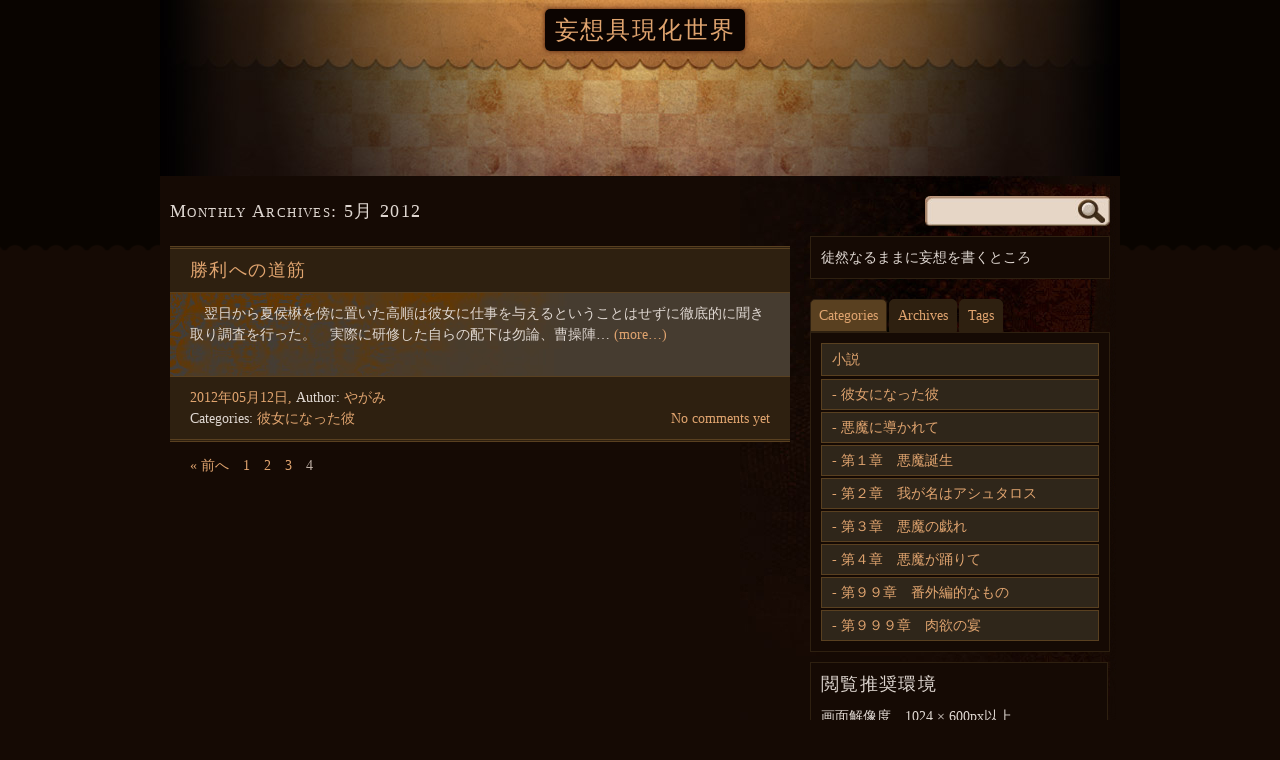

--- FILE ---
content_type: text/html; charset=UTF-8
request_url: http://nekomimi.ws/~yagami-ss/?m=201205&paged=4
body_size: 27399
content:
<!DOCTYPE html PUBLIC "-//W3C//DTD XHTML 1.0 Strict//EN" "http://www.w3.org/TR/xhtml1/DTD/xhtml1-strict.dtd">
<html xmlns="http://www.w3.org/1999/xhtml" lang="ja">
	<head>
		<meta http-equiv="Content-Type" content="text/html; charset=UTF-8" />
		<title>5月 | 2012 |  | 妄想具現化世界</title>
		<link rel="pingback" href="http://nekomimi.ws/~yagami-ss/xmlrpc.php" />
		<meta name='robots' content='max-image-preview:large' />
<link rel="alternate" type="application/rss+xml" title="妄想具現化世界 &raquo; フィード" href="http://nekomimi.ws/~yagami-ss/?feed=rss2" />
<link rel="alternate" type="application/rss+xml" title="妄想具現化世界 &raquo; コメントフィード" href="http://nekomimi.ws/~yagami-ss/?feed=comments-rss2" />
<script type="text/javascript">
/* <![CDATA[ */
window._wpemojiSettings = {"baseUrl":"https:\/\/s.w.org\/images\/core\/emoji\/15.0.3\/72x72\/","ext":".png","svgUrl":"https:\/\/s.w.org\/images\/core\/emoji\/15.0.3\/svg\/","svgExt":".svg","source":{"concatemoji":"http:\/\/nekomimi.ws\/~yagami-ss\/wp-includes\/js\/wp-emoji-release.min.js?ver=6.6.2"}};
/*! This file is auto-generated */
!function(i,n){var o,s,e;function c(e){try{var t={supportTests:e,timestamp:(new Date).valueOf()};sessionStorage.setItem(o,JSON.stringify(t))}catch(e){}}function p(e,t,n){e.clearRect(0,0,e.canvas.width,e.canvas.height),e.fillText(t,0,0);var t=new Uint32Array(e.getImageData(0,0,e.canvas.width,e.canvas.height).data),r=(e.clearRect(0,0,e.canvas.width,e.canvas.height),e.fillText(n,0,0),new Uint32Array(e.getImageData(0,0,e.canvas.width,e.canvas.height).data));return t.every(function(e,t){return e===r[t]})}function u(e,t,n){switch(t){case"flag":return n(e,"\ud83c\udff3\ufe0f\u200d\u26a7\ufe0f","\ud83c\udff3\ufe0f\u200b\u26a7\ufe0f")?!1:!n(e,"\ud83c\uddfa\ud83c\uddf3","\ud83c\uddfa\u200b\ud83c\uddf3")&&!n(e,"\ud83c\udff4\udb40\udc67\udb40\udc62\udb40\udc65\udb40\udc6e\udb40\udc67\udb40\udc7f","\ud83c\udff4\u200b\udb40\udc67\u200b\udb40\udc62\u200b\udb40\udc65\u200b\udb40\udc6e\u200b\udb40\udc67\u200b\udb40\udc7f");case"emoji":return!n(e,"\ud83d\udc26\u200d\u2b1b","\ud83d\udc26\u200b\u2b1b")}return!1}function f(e,t,n){var r="undefined"!=typeof WorkerGlobalScope&&self instanceof WorkerGlobalScope?new OffscreenCanvas(300,150):i.createElement("canvas"),a=r.getContext("2d",{willReadFrequently:!0}),o=(a.textBaseline="top",a.font="600 32px Arial",{});return e.forEach(function(e){o[e]=t(a,e,n)}),o}function t(e){var t=i.createElement("script");t.src=e,t.defer=!0,i.head.appendChild(t)}"undefined"!=typeof Promise&&(o="wpEmojiSettingsSupports",s=["flag","emoji"],n.supports={everything:!0,everythingExceptFlag:!0},e=new Promise(function(e){i.addEventListener("DOMContentLoaded",e,{once:!0})}),new Promise(function(t){var n=function(){try{var e=JSON.parse(sessionStorage.getItem(o));if("object"==typeof e&&"number"==typeof e.timestamp&&(new Date).valueOf()<e.timestamp+604800&&"object"==typeof e.supportTests)return e.supportTests}catch(e){}return null}();if(!n){if("undefined"!=typeof Worker&&"undefined"!=typeof OffscreenCanvas&&"undefined"!=typeof URL&&URL.createObjectURL&&"undefined"!=typeof Blob)try{var e="postMessage("+f.toString()+"("+[JSON.stringify(s),u.toString(),p.toString()].join(",")+"));",r=new Blob([e],{type:"text/javascript"}),a=new Worker(URL.createObjectURL(r),{name:"wpTestEmojiSupports"});return void(a.onmessage=function(e){c(n=e.data),a.terminate(),t(n)})}catch(e){}c(n=f(s,u,p))}t(n)}).then(function(e){for(var t in e)n.supports[t]=e[t],n.supports.everything=n.supports.everything&&n.supports[t],"flag"!==t&&(n.supports.everythingExceptFlag=n.supports.everythingExceptFlag&&n.supports[t]);n.supports.everythingExceptFlag=n.supports.everythingExceptFlag&&!n.supports.flag,n.DOMReady=!1,n.readyCallback=function(){n.DOMReady=!0}}).then(function(){return e}).then(function(){var e;n.supports.everything||(n.readyCallback(),(e=n.source||{}).concatemoji?t(e.concatemoji):e.wpemoji&&e.twemoji&&(t(e.twemoji),t(e.wpemoji)))}))}((window,document),window._wpemojiSettings);
/* ]]> */
</script>
<style id='wp-emoji-styles-inline-css' type='text/css'>

	img.wp-smiley, img.emoji {
		display: inline !important;
		border: none !important;
		box-shadow: none !important;
		height: 1em !important;
		width: 1em !important;
		margin: 0 0.07em !important;
		vertical-align: -0.1em !important;
		background: none !important;
		padding: 0 !important;
	}
</style>
<link rel='stylesheet' id='wp-block-library-css' href='http://nekomimi.ws/~yagami-ss/wp-includes/css/dist/block-library/style.min.css?ver=6.6.2' type='text/css' media='all' />
<style id='classic-theme-styles-inline-css' type='text/css'>
/*! This file is auto-generated */
.wp-block-button__link{color:#fff;background-color:#32373c;border-radius:9999px;box-shadow:none;text-decoration:none;padding:calc(.667em + 2px) calc(1.333em + 2px);font-size:1.125em}.wp-block-file__button{background:#32373c;color:#fff;text-decoration:none}
</style>
<style id='global-styles-inline-css' type='text/css'>
:root{--wp--preset--aspect-ratio--square: 1;--wp--preset--aspect-ratio--4-3: 4/3;--wp--preset--aspect-ratio--3-4: 3/4;--wp--preset--aspect-ratio--3-2: 3/2;--wp--preset--aspect-ratio--2-3: 2/3;--wp--preset--aspect-ratio--16-9: 16/9;--wp--preset--aspect-ratio--9-16: 9/16;--wp--preset--color--black: #000000;--wp--preset--color--cyan-bluish-gray: #abb8c3;--wp--preset--color--white: #ffffff;--wp--preset--color--pale-pink: #f78da7;--wp--preset--color--vivid-red: #cf2e2e;--wp--preset--color--luminous-vivid-orange: #ff6900;--wp--preset--color--luminous-vivid-amber: #fcb900;--wp--preset--color--light-green-cyan: #7bdcb5;--wp--preset--color--vivid-green-cyan: #00d084;--wp--preset--color--pale-cyan-blue: #8ed1fc;--wp--preset--color--vivid-cyan-blue: #0693e3;--wp--preset--color--vivid-purple: #9b51e0;--wp--preset--gradient--vivid-cyan-blue-to-vivid-purple: linear-gradient(135deg,rgba(6,147,227,1) 0%,rgb(155,81,224) 100%);--wp--preset--gradient--light-green-cyan-to-vivid-green-cyan: linear-gradient(135deg,rgb(122,220,180) 0%,rgb(0,208,130) 100%);--wp--preset--gradient--luminous-vivid-amber-to-luminous-vivid-orange: linear-gradient(135deg,rgba(252,185,0,1) 0%,rgba(255,105,0,1) 100%);--wp--preset--gradient--luminous-vivid-orange-to-vivid-red: linear-gradient(135deg,rgba(255,105,0,1) 0%,rgb(207,46,46) 100%);--wp--preset--gradient--very-light-gray-to-cyan-bluish-gray: linear-gradient(135deg,rgb(238,238,238) 0%,rgb(169,184,195) 100%);--wp--preset--gradient--cool-to-warm-spectrum: linear-gradient(135deg,rgb(74,234,220) 0%,rgb(151,120,209) 20%,rgb(207,42,186) 40%,rgb(238,44,130) 60%,rgb(251,105,98) 80%,rgb(254,248,76) 100%);--wp--preset--gradient--blush-light-purple: linear-gradient(135deg,rgb(255,206,236) 0%,rgb(152,150,240) 100%);--wp--preset--gradient--blush-bordeaux: linear-gradient(135deg,rgb(254,205,165) 0%,rgb(254,45,45) 50%,rgb(107,0,62) 100%);--wp--preset--gradient--luminous-dusk: linear-gradient(135deg,rgb(255,203,112) 0%,rgb(199,81,192) 50%,rgb(65,88,208) 100%);--wp--preset--gradient--pale-ocean: linear-gradient(135deg,rgb(255,245,203) 0%,rgb(182,227,212) 50%,rgb(51,167,181) 100%);--wp--preset--gradient--electric-grass: linear-gradient(135deg,rgb(202,248,128) 0%,rgb(113,206,126) 100%);--wp--preset--gradient--midnight: linear-gradient(135deg,rgb(2,3,129) 0%,rgb(40,116,252) 100%);--wp--preset--font-size--small: 13px;--wp--preset--font-size--medium: 20px;--wp--preset--font-size--large: 36px;--wp--preset--font-size--x-large: 42px;--wp--preset--spacing--20: 0.44rem;--wp--preset--spacing--30: 0.67rem;--wp--preset--spacing--40: 1rem;--wp--preset--spacing--50: 1.5rem;--wp--preset--spacing--60: 2.25rem;--wp--preset--spacing--70: 3.38rem;--wp--preset--spacing--80: 5.06rem;--wp--preset--shadow--natural: 6px 6px 9px rgba(0, 0, 0, 0.2);--wp--preset--shadow--deep: 12px 12px 50px rgba(0, 0, 0, 0.4);--wp--preset--shadow--sharp: 6px 6px 0px rgba(0, 0, 0, 0.2);--wp--preset--shadow--outlined: 6px 6px 0px -3px rgba(255, 255, 255, 1), 6px 6px rgba(0, 0, 0, 1);--wp--preset--shadow--crisp: 6px 6px 0px rgba(0, 0, 0, 1);}:where(.is-layout-flex){gap: 0.5em;}:where(.is-layout-grid){gap: 0.5em;}body .is-layout-flex{display: flex;}.is-layout-flex{flex-wrap: wrap;align-items: center;}.is-layout-flex > :is(*, div){margin: 0;}body .is-layout-grid{display: grid;}.is-layout-grid > :is(*, div){margin: 0;}:where(.wp-block-columns.is-layout-flex){gap: 2em;}:where(.wp-block-columns.is-layout-grid){gap: 2em;}:where(.wp-block-post-template.is-layout-flex){gap: 1.25em;}:where(.wp-block-post-template.is-layout-grid){gap: 1.25em;}.has-black-color{color: var(--wp--preset--color--black) !important;}.has-cyan-bluish-gray-color{color: var(--wp--preset--color--cyan-bluish-gray) !important;}.has-white-color{color: var(--wp--preset--color--white) !important;}.has-pale-pink-color{color: var(--wp--preset--color--pale-pink) !important;}.has-vivid-red-color{color: var(--wp--preset--color--vivid-red) !important;}.has-luminous-vivid-orange-color{color: var(--wp--preset--color--luminous-vivid-orange) !important;}.has-luminous-vivid-amber-color{color: var(--wp--preset--color--luminous-vivid-amber) !important;}.has-light-green-cyan-color{color: var(--wp--preset--color--light-green-cyan) !important;}.has-vivid-green-cyan-color{color: var(--wp--preset--color--vivid-green-cyan) !important;}.has-pale-cyan-blue-color{color: var(--wp--preset--color--pale-cyan-blue) !important;}.has-vivid-cyan-blue-color{color: var(--wp--preset--color--vivid-cyan-blue) !important;}.has-vivid-purple-color{color: var(--wp--preset--color--vivid-purple) !important;}.has-black-background-color{background-color: var(--wp--preset--color--black) !important;}.has-cyan-bluish-gray-background-color{background-color: var(--wp--preset--color--cyan-bluish-gray) !important;}.has-white-background-color{background-color: var(--wp--preset--color--white) !important;}.has-pale-pink-background-color{background-color: var(--wp--preset--color--pale-pink) !important;}.has-vivid-red-background-color{background-color: var(--wp--preset--color--vivid-red) !important;}.has-luminous-vivid-orange-background-color{background-color: var(--wp--preset--color--luminous-vivid-orange) !important;}.has-luminous-vivid-amber-background-color{background-color: var(--wp--preset--color--luminous-vivid-amber) !important;}.has-light-green-cyan-background-color{background-color: var(--wp--preset--color--light-green-cyan) !important;}.has-vivid-green-cyan-background-color{background-color: var(--wp--preset--color--vivid-green-cyan) !important;}.has-pale-cyan-blue-background-color{background-color: var(--wp--preset--color--pale-cyan-blue) !important;}.has-vivid-cyan-blue-background-color{background-color: var(--wp--preset--color--vivid-cyan-blue) !important;}.has-vivid-purple-background-color{background-color: var(--wp--preset--color--vivid-purple) !important;}.has-black-border-color{border-color: var(--wp--preset--color--black) !important;}.has-cyan-bluish-gray-border-color{border-color: var(--wp--preset--color--cyan-bluish-gray) !important;}.has-white-border-color{border-color: var(--wp--preset--color--white) !important;}.has-pale-pink-border-color{border-color: var(--wp--preset--color--pale-pink) !important;}.has-vivid-red-border-color{border-color: var(--wp--preset--color--vivid-red) !important;}.has-luminous-vivid-orange-border-color{border-color: var(--wp--preset--color--luminous-vivid-orange) !important;}.has-luminous-vivid-amber-border-color{border-color: var(--wp--preset--color--luminous-vivid-amber) !important;}.has-light-green-cyan-border-color{border-color: var(--wp--preset--color--light-green-cyan) !important;}.has-vivid-green-cyan-border-color{border-color: var(--wp--preset--color--vivid-green-cyan) !important;}.has-pale-cyan-blue-border-color{border-color: var(--wp--preset--color--pale-cyan-blue) !important;}.has-vivid-cyan-blue-border-color{border-color: var(--wp--preset--color--vivid-cyan-blue) !important;}.has-vivid-purple-border-color{border-color: var(--wp--preset--color--vivid-purple) !important;}.has-vivid-cyan-blue-to-vivid-purple-gradient-background{background: var(--wp--preset--gradient--vivid-cyan-blue-to-vivid-purple) !important;}.has-light-green-cyan-to-vivid-green-cyan-gradient-background{background: var(--wp--preset--gradient--light-green-cyan-to-vivid-green-cyan) !important;}.has-luminous-vivid-amber-to-luminous-vivid-orange-gradient-background{background: var(--wp--preset--gradient--luminous-vivid-amber-to-luminous-vivid-orange) !important;}.has-luminous-vivid-orange-to-vivid-red-gradient-background{background: var(--wp--preset--gradient--luminous-vivid-orange-to-vivid-red) !important;}.has-very-light-gray-to-cyan-bluish-gray-gradient-background{background: var(--wp--preset--gradient--very-light-gray-to-cyan-bluish-gray) !important;}.has-cool-to-warm-spectrum-gradient-background{background: var(--wp--preset--gradient--cool-to-warm-spectrum) !important;}.has-blush-light-purple-gradient-background{background: var(--wp--preset--gradient--blush-light-purple) !important;}.has-blush-bordeaux-gradient-background{background: var(--wp--preset--gradient--blush-bordeaux) !important;}.has-luminous-dusk-gradient-background{background: var(--wp--preset--gradient--luminous-dusk) !important;}.has-pale-ocean-gradient-background{background: var(--wp--preset--gradient--pale-ocean) !important;}.has-electric-grass-gradient-background{background: var(--wp--preset--gradient--electric-grass) !important;}.has-midnight-gradient-background{background: var(--wp--preset--gradient--midnight) !important;}.has-small-font-size{font-size: var(--wp--preset--font-size--small) !important;}.has-medium-font-size{font-size: var(--wp--preset--font-size--medium) !important;}.has-large-font-size{font-size: var(--wp--preset--font-size--large) !important;}.has-x-large-font-size{font-size: var(--wp--preset--font-size--x-large) !important;}
:where(.wp-block-post-template.is-layout-flex){gap: 1.25em;}:where(.wp-block-post-template.is-layout-grid){gap: 1.25em;}
:where(.wp-block-columns.is-layout-flex){gap: 2em;}:where(.wp-block-columns.is-layout-grid){gap: 2em;}
:root :where(.wp-block-pullquote){font-size: 1.5em;line-height: 1.6;}
</style>
<link rel='stylesheet' id='dark-style-css' href='http://nekomimi.ws/~yagami-ss/wp-content/themes/mt-dark/style.css?ver=6.6.2' type='text/css' media='all' />
<script type="text/javascript" src="http://nekomimi.ws/~yagami-ss/wp-content/themes/mt-dark/js/yetii-min.js?ver=6.6.2" id="yetii-js"></script>
<script type="text/javascript" src="http://nekomimi.ws/~yagami-ss/wp-includes/js/jquery/jquery.min.js?ver=3.7.1" id="jquery-core-js"></script>
<script type="text/javascript" src="http://nekomimi.ws/~yagami-ss/wp-includes/js/jquery/jquery-migrate.min.js?ver=3.4.1" id="jquery-migrate-js"></script>
<script type="text/javascript" src="http://nekomimi.ws/~yagami-ss/wp-content/themes/mt-dark/js/jquery.fancybox-1.3.4.pack.js?ver=6.6.2" id="fancybox-js"></script>
<link rel="https://api.w.org/" href="http://nekomimi.ws/~yagami-ss/index.php?rest_route=/" /><link rel="EditURI" type="application/rsd+xml" title="RSD" href="http://nekomimi.ws/~yagami-ss/xmlrpc.php?rsd" />
<meta name="generator" content="WordPress 6.6.2" />
<script type="text/javascript">
		jQuery(document).ready(function($){
		$(".post a[href$='.jpg'], .post a[href$='.jpeg'], .post a[href$='.gif'], .post a[href$='.png']").attr("rel", 'gallery_644').fancybox({'transitionIn' : 'none',
		'transitionOut' : 'none', 'titlePosition' 	: 'over', 'titleFormat'		: function(title, currentArray, currentIndex, currentOpts) {
		return '<span id="fancybox-title-over">Image ' + (currentIndex + 1) + ' / ' + currentArray.length + (title.length ? ' &nbsp; ' + title : '') + '</span>';
		}});
	
		});</script><style type="text/css">
#header {	
	background: url(http://nekomimi.ws/~yagami-ss/wp-content/themes/mt-dark/images/headers/header.jpg) no-repeat top center;
    height: 176px;
	}
		#header .menu{
		position: absolute;
		bottom: 5px;
	}
	
			#header h1 a, #header h2 a {
	color: #E0A46F !important;
}
	</style>
	</head>
	<body class="archive date paged paged-4 date-paged-4 dark_right-sidebar footer-no-widget" >
		<div id="header">
			<div class="container_12 nav">
						<h2 class="grid_12"><a href="http://nekomimi.ws/~yagami-ss">妄想具現化世界</a></h2>
								</div>
		</div><div id="wrapper" class="container_12">
	<div class="grid_8" >
		<h1>Monthly Archives: <span>5月 2012</span></h1>
						<div class="post-644 post type-post status-publish format-standard hentry category-kanokare" >
	<h2 class="title"><a href="http://nekomimi.ws/~yagami-ss/?p=644" title="Permanent Link to 勝利への道筋" rel="bookmark">勝利への道筋</a></h2>
	<div class="entry">
						<p>　翌日から夏侯楙を傍に置いた高順は彼女に仕事を与えるということはせずに徹底的に聞き取り調査を行った。　実際に研修した自らの配下は勿論、曹操陣&hellip; <a href="http://nekomimi.ws/~yagami-ss/?p=644">(more&#8230;)</a></p>
			</div>
	<ul class="postmeta">
		<li><a href="http://nekomimi.ws/~yagami-ss/?p=644" title="19:50" rel="bookmark"> <span datetime="2012-05-12T19:50:26+09:00" pubdate> 2012年05月12日, </span></a> Author: <span class="author vcard"><a class="url fn n" href="http://nekomimi.ws/~yagami-ss/?author=1" title="View all posts by やがみ" rel="author">やがみ </a></span> </li><li><a href="http://nekomimi.ws/~yagami-ss/?p=644#respond" class="comments-link" >No comments yet</a></li> <li>Categories: <a href="http://nekomimi.ws/~yagami-ss/?cat=10" rel="category">彼女になった彼</a> </li>	</ul>
</div>				<div class="wp-pagenavi"><a class="prev page-numbers" href="/~yagami-ss/?m=201205&#038;paged=3">&laquo; 前へ</a>
<a class="page-numbers" href="/~yagami-ss/?m=201205&#038;paged=1">1</a>
<a class="page-numbers" href="/~yagami-ss/?m=201205&#038;paged=2">2</a>
<a class="page-numbers" href="/~yagami-ss/?m=201205&#038;paged=3">3</a>
<span aria-current="page" class="page-numbers current">4</span></div>	</div>
	<div class="sidebar grid_4">
    	<form role="search" method="get" id="searchform" class="searchform" action="http://nekomimi.ws/~yagami-ss/">
				<div>
					<label class="screen-reader-text" for="s">検索:</label>
					<input type="text" value="" name="s" id="s" />
					<input type="submit" id="searchsubmit" value="検索" />
				</div>
			</form>	<div class="vcard about">
<ul>
	 
				<li class="note">徒然なるままに妄想を書くところ</li></li>
</ul> 
</div>
	<div  id="t1">
		<ul id="t1-nav">
			<li >
				<a href="#tab1" >Categories</a>
			</li>
			<li >
				<a href="#tab2" >Archives</a>
			</li>
			<li >
				<a href="#tab3" >Tags</a>
			</li>
		</ul>
		<div class="tab" id="tab1">
			<ul>
					<li class="cat-item cat-item-8"><a href="http://nekomimi.ws/~yagami-ss/?cat=8">小説</a>
<ul class='children'>
	<li class="cat-item cat-item-10"><a href="http://nekomimi.ws/~yagami-ss/?cat=10">彼女になった彼</a>
</li>
	<li class="cat-item cat-item-9"><a href="http://nekomimi.ws/~yagami-ss/?cat=9">悪魔に導かれて</a>
	<ul class='children'>
	<li class="cat-item cat-item-11"><a href="http://nekomimi.ws/~yagami-ss/?cat=11">第１章　悪魔誕生</a>
</li>
	<li class="cat-item cat-item-12"><a href="http://nekomimi.ws/~yagami-ss/?cat=12">第２章　我が名はアシュタロス</a>
</li>
	<li class="cat-item cat-item-13"><a href="http://nekomimi.ws/~yagami-ss/?cat=13">第３章　悪魔の戯れ</a>
</li>
	<li class="cat-item cat-item-14"><a href="http://nekomimi.ws/~yagami-ss/?cat=14">第４章　悪魔が踊りて</a>
</li>
	<li class="cat-item cat-item-28"><a href="http://nekomimi.ws/~yagami-ss/?cat=28">第９９章　番外編的なもの</a>
</li>
	<li class="cat-item cat-item-30"><a href="http://nekomimi.ws/~yagami-ss/?cat=30">第９９９章　肉欲の宴</a>
</li>
	</ul>
</li>
</ul>
</li>
			</ul>
		</div>
		<div class="tab" id="tab2">
			<ul>
					<li><a href='http://nekomimi.ws/~yagami-ss/?m=201209'>2012年9月</a></li>
	<li><a href='http://nekomimi.ws/~yagami-ss/?m=201208'>2012年8月</a></li>
	<li><a href='http://nekomimi.ws/~yagami-ss/?m=201207'>2012年7月</a></li>
	<li><a href='http://nekomimi.ws/~yagami-ss/?m=201205'>2012年5月</a></li>
	<li><a href='http://nekomimi.ws/~yagami-ss/?m=201204'>2012年4月</a></li>
	<li><a href='http://nekomimi.ws/~yagami-ss/?m=201203'>2012年3月</a></li>
			</ul>
		</div>
		<div class="tab" id="tab3">
			<a href="http://nekomimi.ws/~yagami-ss/?tag=ts" class="tag-cloud-link tag-link-17 tag-link-position-1" style="font-size: 10pt;" aria-label="TS (105個の項目)">TS</a>
<a href="http://nekomimi.ws/~yagami-ss/?tag=%e3%81%b5%e3%81%9f%e3%81%aa%e3%82%8a" class="tag-cloud-link tag-link-24 tag-link-position-2" style="font-size: 10pt;" aria-label="ふたなり (105個の項目)">ふたなり</a>
<a href="http://nekomimi.ws/~yagami-ss/?tag=%e3%82%aa%e3%83%aa%e4%b8%bb" class="tag-cloud-link tag-link-25 tag-link-position-3" style="font-size: 10pt;" aria-label="オリ主 (105個の項目)">オリ主</a>
<a href="http://nekomimi.ws/~yagami-ss/?tag=%e3%83%81%e3%83%bc%e3%83%88" class="tag-cloud-link tag-link-22 tag-link-position-4" style="font-size: 10pt;" aria-label="チート (105個の項目)">チート</a>
<a href="http://nekomimi.ws/~yagami-ss/?tag=%e3%83%8d%e3%82%ae%e3%81%be%ef%bc%81" class="tag-cloud-link tag-link-15 tag-link-position-5" style="font-size: 10pt;" aria-label="ネギま！ (105個の項目)">ネギま！</a>
<a href="http://nekomimi.ws/~yagami-ss/?tag=%e4%b8%a1%e6%80%a7%e5%85%b7%e6%9c%89" class="tag-cloud-link tag-link-20 tag-link-position-6" style="font-size: 10pt;" aria-label="両性具有 (105個の項目)">両性具有</a>
<a href="http://nekomimi.ws/~yagami-ss/?tag=%e4%bd%9c%e8%80%85%e3%81%a8%e4%b8%bb%e4%ba%ba%e5%85%ac%e3%81%af%e7%97%85%e6%b0%97" class="tag-cloud-link tag-link-27 tag-link-position-7" style="font-size: 10pt;" aria-label="作者と主人公は病気 (105個の項目)">作者と主人公は病気</a>
<a href="http://nekomimi.ws/~yagami-ss/?tag=%e5%8e%9f%e4%bd%9c%e6%94%b9%e5%a4%89" class="tag-cloud-link tag-link-26 tag-link-position-8" style="font-size: 10pt;" aria-label="原作改変 (105個の項目)">原作改変</a>
<a href="http://nekomimi.ws/~yagami-ss/?tag=%e5%a4%89%e6%85%8b" class="tag-cloud-link tag-link-23 tag-link-position-9" style="font-size: 10pt;" aria-label="変態 (105個の項目)">変態</a>
<a href="http://nekomimi.ws/~yagami-ss/?tag=%e6%80%a7%e8%bb%a2%e6%8f%9b" class="tag-cloud-link tag-link-18 tag-link-position-10" style="font-size: 10pt;" aria-label="性転換 (105個の項目)">性転換</a>
<a href="http://nekomimi.ws/~yagami-ss/?tag=%e6%82%aa%e9%ad%94%e3%81%ab%e5%b0%8e%e3%81%8b%e3%82%8c%e3%81%a6" class="tag-cloud-link tag-link-16 tag-link-position-11" style="font-size: 10pt;" aria-label="悪魔に導かれて (105個の項目)">悪魔に導かれて</a>
<a href="http://nekomimi.ws/~yagami-ss/?tag=%e6%9c%80%e5%bc%b7" class="tag-cloud-link tag-link-21 tag-link-position-12" style="font-size: 10pt;" aria-label="最強 (105個の項目)">最強</a>
<a href="http://nekomimi.ws/~yagami-ss/?tag=%e8%bb%a2%e7%94%9f" class="tag-cloud-link tag-link-19 tag-link-position-13" style="font-size: 10pt;" aria-label="転生 (105個の項目)">転生</a>		</div>
		<script type="text/javascript">
			var tabber1 = new Yetii({
				id : 't1',
				active : 1
			});

		</script>
	</div>
			<ul class="widget tab">
		<li id="text-3" class="widget-container widget_text"><h3 class="widget-title">閲覧推奨環境</h3>			<div class="textwidget"><p>画面解像度　1024 × 600px以上<br />
動作確認　IE 9以降　Firefox 10以降<br />
18歳未満閲覧禁止<br />
許可無く転載・使用不可</p>
<p>Sorry. This website is Japanese only.</p>
</div>
		</li>
		<li id="recent-posts-2" class="widget-container widget_recent_entries">
		<h3 class="widget-title">最近の投稿</h3>
		<ul>
											<li>
					<a href="http://nekomimi.ws/~yagami-ss/?p=679">ハンニバルに学ぶ</a>
									</li>
											<li>
					<a href="http://nekomimi.ws/~yagami-ss/?p=674">高順の退き口</a>
									</li>
											<li>
					<a href="http://nekomimi.ws/~yagami-ss/?p=662">幕開け</a>
									</li>
											<li>
					<a href="http://nekomimi.ws/~yagami-ss/?p=660">決戦前夜</a>
									</li>
											<li>
					<a href="http://nekomimi.ws/~yagami-ss/?p=658">早いもの勝ち</a>
									</li>
					</ul>

		</li><li id="categories-2" class="widget-container widget_categories"><h3 class="widget-title">置いてあるもの</h3>
			<ul>
					<li class="cat-item cat-item-10"><a href="http://nekomimi.ws/~yagami-ss/?cat=10">彼女になった彼</a> (61)
</li>
	<li class="cat-item cat-item-11"><a href="http://nekomimi.ws/~yagami-ss/?cat=11">第１章　悪魔誕生</a> (21)
</li>
	<li class="cat-item cat-item-12"><a href="http://nekomimi.ws/~yagami-ss/?cat=12">第２章　我が名はアシュタロス</a> (25)
</li>
	<li class="cat-item cat-item-13"><a href="http://nekomimi.ws/~yagami-ss/?cat=13">第３章　悪魔の戯れ</a> (41)
</li>
	<li class="cat-item cat-item-14"><a href="http://nekomimi.ws/~yagami-ss/?cat=14">第４章　悪魔が踊りて</a> (18)
</li>
	<li class="cat-item cat-item-28"><a href="http://nekomimi.ws/~yagami-ss/?cat=28">第９９章　番外編的なもの</a> (4)
</li>
	<li class="cat-item cat-item-30"><a href="http://nekomimi.ws/~yagami-ss/?cat=30">第９９９章　肉欲の宴</a> (2)
</li>
			</ul>

			</li><li id="archives-2" class="widget-container widget_archive"><h3 class="widget-title">アーカイブ</h3>
			<ul>
					<li><a href='http://nekomimi.ws/~yagami-ss/?m=201209'>2012年9月</a></li>
	<li><a href='http://nekomimi.ws/~yagami-ss/?m=201208'>2012年8月</a></li>
	<li><a href='http://nekomimi.ws/~yagami-ss/?m=201207'>2012年7月</a></li>
	<li><a href='http://nekomimi.ws/~yagami-ss/?m=201205'>2012年5月</a></li>
	<li><a href='http://nekomimi.ws/~yagami-ss/?m=201204'>2012年4月</a></li>
	<li><a href='http://nekomimi.ws/~yagami-ss/?m=201203'>2012年3月</a></li>
			</ul>

			</li><li id="meta-2" class="widget-container widget_meta"><h3 class="widget-title">メメタァな情報</h3>
		<ul>
						<li><a href="http://nekomimi.ws/~yagami-ss/wp-login.php">ログイン</a></li>
			<li><a href="http://nekomimi.ws/~yagami-ss/?feed=rss2">投稿フィード</a></li>
			<li><a href="http://nekomimi.ws/~yagami-ss/?feed=comments-rss2">コメントフィード</a></li>

			<li><a href="https://ja.wordpress.org/">WordPress.org</a></li>
		</ul>

		</li>	</ul>
	</div></div>
<div id="footer">
					<ul class="menubtm">
				<li>
			<a href="http://nekomimi.ws/~yagami-ss/wp-login.php">ログイン</a>,
		</li>
		<li>
			<a href="http://nekomimi.ws/~yagami-ss/?feed=rss2" title="Syndicate this site using RSS"><abbr title="Really Simple Syndication">RSS</abbr></a>,
		</li>
		<li>
			<a href="http://nekomimi.ws/~yagami-ss/?feed=comments-rss2" title="The latest comments to all posts in RSS">Comments <abbr title="Really Simple Syndication">RSS</abbr></a>,
		</li>
		<li>
			<a href="http://wordpress.org/" title="Powered by WordPress, state-of-the-art semantic personal publishing platform."><abbr rel="generator">WP</abbr></a>,
		</li>
		<li>
			Theme design by 			Blank Canvas 		</li>
			</ul>
</div>
</body>
</html>
